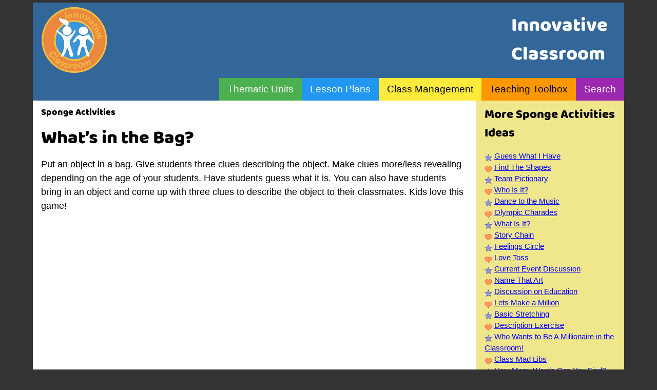

--- FILE ---
content_type: text/html; charset=utf-8
request_url: https://innovativeclassroom.com/Teaching-Idea/Sponge+Activities/What%E2%80%99s+in+the+Bag%3F
body_size: 11717
content:
<!DOCTYPE html>
<html lang="en">
<head>
<title>What’s in the Bag?</title>

<meta name="viewport" content="width=device-width, initial-scale=1">
<meta name="description" content="Teaching Ideas, Bell Work, and Lesson Plans">
<meta name="theme-color" content="#336699">
<link href="/assets/w3.css" rel="stylesheet" type="text/css" />
<link href="/assets/ic.css" rel="stylesheet" type="text/css" />
<link href="/assets/favicon.ico" rel="icon" />
<link href="/assets/manifest.json" rel="manifest" />

</head>

<body>

<div id="menu" class="w3-row w3-display-container" style="background:#336699;">
    <div class="w3-container w3-padding"><a href="/" title="Innovative Classroom"><img alt="logo" src="/images/site/logo.svg" style="height:130px;width:130px;" title="Innovative Classroom"></div>
        <h1 class="w3-display-topright w3-margin-right w3-text-white w3-padding" style="font-size:250%;">Innovative<br />Classroom</h1>
        <div id="largeMenu" class="w3-right">
        <ul class="w3-navbar" style="font-size:1.5vw;">
        <li><a class="w3-hide-medium w3-hide-large w3-opennav w3-black" href="javascript:void(0);" onclick="showMenu()" style="font-size:3vw;">☰</a></li>
        <li><a class="w3-hover-light-green w3-hide-small w3-green" href="/Thematic-Units">Thematic Units</a></li>
        <li><a class="w3-hover-light-blue w3-hide-small w3-blue" href="/Lesson-Plans">Lesson Plans</a></li>
        <li><a class="w3-hover-khaki w3-hide-small w3-yellow" href="/Class-Management">Class Management</a></li>
        <li><a class="w3-hover-amber w3-hide-small w3-orange" href="/Teaching-Toolbox">Teaching Toolbox</a></li>
        <li><a class="w3-hover-deep-purple w3-hide-small w3-purple" href="/Search">Search</a></li>
        </ul>
        </div>
</div>
<div id="smallMenu" class="w3-hide w3-hide-large w3-hide-medium w3-black">
    <ul class="w3-navbar w3-left-align w3-medium w3-black">
        <li><a class="w3-green" href="/Thematic-Units">Thematic Units</a></li>
        <li><a class="w3-blue" href="/Lesson-Plans">Lesson Plans</a></li>
        <li><a class="w3-yellow" href="/Class-Management">Class Management</a></li>
        <li><a class="w3-orange" href="/Teaching-Toolbox">Teaching Toolbox</a></li>
        <li><a class="w3-purple" href="/Search">Search</a></li>
    </ul>
</div>

<div class="w3-row w3-white">
<article class="w3-col s12 m8 l9 w3-container w3-large">
    
    <h5>Sponge Activities</h5>
    
    <h1>What’s in the Bag?</h1>
    <div>Put an object in a bag.  Give students three clues describing the object.  Make clues more/less revealing depending on the age of your students.  Have students guess what it is.  You can also have students bring in an object and come up with three clues to describe the object to their classmates.  Kids love this game!</div>
    
    
    
</article>
<div id="sidebar" class="w3-col s12 m4 l3 w3-khaki w3-container">
    <h3>More Sponge Activities Ideas</h3>
    <dl>
    
    <dt>
    
    <img src="/images/site/star.gif" alt="">
    
        <a href="/Teaching-Idea/Sponge+Activities/Guess+What+I+Have">Guess What I Have</a></dt>
    
    <dt>
    
    <img src="/images/site/heart.gif" alt="">
    
        <a href="/Teaching-Idea/Sponge+Activities/Find+The+Shapes">Find The Shapes</a></dt>
    
    <dt>
    
    <img src="/images/site/star.gif" alt="">
    
        <a href="/Teaching-Idea/Sponge+Activities/Team+Pictionary">Team Pictionary</a></dt>
    
    <dt>
    
    <img src="/images/site/heart.gif" alt="">
    
        <a href="/Teaching-Idea/Sponge+Activities/Who+Is+It%3F">Who Is It?</a></dt>
    
    <dt>
    
    <img src="/images/site/star.gif" alt="">
    
        <a href="/Teaching-Idea/Sponge+Activities/Dance+to+the+Music">Dance to the Music</a></dt>
    
    <dt>
    
    <img src="/images/site/heart.gif" alt="">
    
        <a href="/Teaching-Idea/Sponge+Activities/Olympic+Charades">Olympic Charades</a></dt>
    
    <dt>
    
    <img src="/images/site/star.gif" alt="">
    
        <a href="/Teaching-Idea/Sponge+Activities/What+Is+It%3F">What Is It?</a></dt>
    
    <dt>
    
    <img src="/images/site/heart.gif" alt="">
    
        <a href="/Teaching-Idea/Sponge+Activities/Story+Chain">Story Chain</a></dt>
    
    <dt>
    
    <img src="/images/site/star.gif" alt="">
    
        <a href="/Teaching-Idea/Sponge+Activities/Feelings+Circle">Feelings Circle</a></dt>
    
    <dt>
    
    <img src="/images/site/heart.gif" alt="">
    
        <a href="/Teaching-Idea/Sponge+Activities/Love+Toss">Love Toss</a></dt>
    
    <dt>
    
    <img src="/images/site/star.gif" alt="">
    
        <a href="/Teaching-Idea/Sponge+Activities/Current+Event+Discussion">Current Event Discussion</a></dt>
    
    <dt>
    
    <img src="/images/site/heart.gif" alt="">
    
        <a href="/Teaching-Idea/Sponge+Activities/Name+That+Art">Name That Art</a></dt>
    
    <dt>
    
    <img src="/images/site/star.gif" alt="">
    
        <a href="/Teaching-Idea/Sponge+Activities/Discussion+on+Education">Discussion on Education</a></dt>
    
    <dt>
    
    <img src="/images/site/heart.gif" alt="">
    
        <a href="/Teaching-Idea/Sponge+Activities/Lets+Make+a+Million">Lets Make a Million</a></dt>
    
    <dt>
    
    <img src="/images/site/star.gif" alt="">
    
        <a href="/Teaching-Idea/Sponge+Activities/Basic+Stretching">Basic Stretching</a></dt>
    
    <dt>
    
    <img src="/images/site/heart.gif" alt="">
    
        <a href="/Teaching-Idea/Sponge+Activities/Description+Exercise">Description Exercise</a></dt>
    
    <dt>
    
    <img src="/images/site/star.gif" alt="">
    
        <a href="/Teaching-Idea/Sponge+Activities/Who+Wants+to+Be+A+Millionaire+in+the+Classroom%21">Who Wants to Be A Millionaire in the Classroom!</a></dt>
    
    <dt>
    
    <img src="/images/site/heart.gif" alt="">
    
        <a href="/Teaching-Idea/Sponge+Activities/Class+Mad+Libs">Class Mad Libs</a></dt>
    
    <dt>
    
    <img src="/images/site/star.gif" alt="">
    
        <a href="/Teaching-Idea/Sponge+Activities/How+Many+Words+Can+You+Find%3F">How Many Words Can You Find?</a></dt>
    
    <dt>
    
    <img src="/images/site/heart.gif" alt="">
    
        <a href="/Teaching-Idea/Sponge+Activities/Verbal+Charades">Verbal Charades</a></dt>
    
    <dt>
    
    <img src="/images/site/star.gif" alt="">
    
        <a href="/Teaching-Idea/Sponge+Activities/Shortest+to+Tallest">Shortest to Tallest</a></dt>
    
    <dt>
    
    <img src="/images/site/heart.gif" alt="">
    
        <a href="/Teaching-Idea/Sponge+Activities/Tongue+Twisters">Tongue Twisters</a></dt>
    
    <dt>
    
    <img src="/images/site/star.gif" alt="">
    
        <a href="/Teaching-Idea/Sponge+Activities/Class+Drawing">Class Drawing</a></dt>
    
    <dt>
    
    <img src="/images/site/heart.gif" alt="">
    
        <a href="/Teaching-Idea/Sponge+Activities/Guess+the+Shape">Guess the Shape</a></dt>
    
    <dt>
    
    <img src="/images/site/star.gif" alt="">
    
        <a href="/Teaching-Idea/Sponge+Activities/How+many%3F">How many?</a></dt>
    
    <dt>
    
    <img src="/images/site/heart.gif" alt="">
    
        <a href="/Teaching-Idea/Sponge+Activities/Know+Your+Geography">Know Your Geography</a></dt>
    
    <dt>
    
    <img src="/images/site/star.gif" alt="">
    
        <a href="/Teaching-Idea/Sponge+Activities/Find+Middle+Names">Find Middle Names</a></dt>
    
    <dt>
    
    <img src="/images/site/heart.gif" alt="">
    
        <a href="/Teaching-Idea/Sponge+Activities/Human+Graph">Human Graph</a></dt>
    
    <dt>
    
    <img src="/images/site/star.gif" alt="">
    
        <a href="/Teaching-Idea/Sponge+Activities/Operator">Operator</a></dt>
    
    <dt>
    
    <img src="/images/site/heart.gif" alt="">
    
        <a href="/Teaching-Idea/Sponge+Activities/Animal+Names">Animal Names</a></dt>
    
    <dt>
    
    <img src="/images/site/star.gif" alt="">
    
        <a href="/Teaching-Idea/Sponge+Activities/Time+Left+in+1999">Time Left in 1999</a></dt>
    
    <dt>
    
    <img src="/images/site/heart.gif" alt="">
    
        <a href="/Teaching-Idea/Sponge+Activities/Simon+Says">Simon Says</a></dt>
    
    <dt>
    
    <img src="/images/site/star.gif" alt="">
    
        <a href="/Teaching-Idea/Sponge+Activities/Test+Your+Aim">Test Your Aim</a></dt>
    
    <dt>
    
    <img src="/images/site/heart.gif" alt="">
    
        <a href="/Teaching-Idea/Sponge+Activities/Did+You+See+It%3F">Did You See It?</a></dt>
    
    <dt>
    
    <img src="/images/site/star.gif" alt="">
    
        <a href="/Teaching-Idea/Sponge+Activities/Tale+of+Terror">Tale of Terror</a></dt>
    
    <dt>
    
    <img src="/images/site/heart.gif" alt="">
    
        <a href="/Teaching-Idea/Sponge+Activities/Know+Your+Shapes">Know Your Shapes</a></dt>
    
    <dt>
    
    <img src="/images/site/star.gif" alt="">
    
        <a href="/Teaching-Idea/Sponge+Activities/Pumpkin+Lines">Pumpkin Lines</a></dt>
    
    <dt>
    
    <img src="/images/site/heart.gif" alt="">
    
        <a href="/Teaching-Idea/Sponge+Activities/Just+For+Fun">Just For Fun</a></dt>
    
    <dt>
    
    <img src="/images/site/star.gif" alt="">
    
        <a href="/Teaching-Idea/Sponge+Activities/A+to+Z+Countries">A to Z Countries</a></dt>
    
    <dt>
    
    <img src="/images/site/heart.gif" alt="">
    
        <a href="/Teaching-Idea/Sponge+Activities/Are+they+Eyeballs%3F">Are they Eyeballs?</a></dt>
    
    <dt>
    
    <img src="/images/site/star.gif" alt="">
    
        <a href="/Teaching-Idea/Sponge+Activities/Plan+the+Voyage">Plan the Voyage</a></dt>
    
    <dt>
    
    <img src="/images/site/heart.gif" alt="">
    
        <a href="/Teaching-Idea/Sponge+Activities/Halloween+A+to+Z">Halloween A to Z</a></dt>
    
    <dt>
    
    <img src="/images/site/star.gif" alt="">
    
        <a href="/Teaching-Idea/Sponge+Activities/Hot+Egg">Hot Egg</a></dt>
    
    <dt>
    
    <img src="/images/site/heart.gif" alt="">
    
        <a href="/Teaching-Idea/Sponge+Activities/Captions">Captions</a></dt>
    
    <dt>
    
    <img src="/images/site/star.gif" alt="">
    
        <a href="/Teaching-Idea/Sponge+Activities/Back+to+Back">Back to Back</a></dt>
    
    <dt>
    
    <img src="/images/site/heart.gif" alt="">
    
        <a href="/Teaching-Idea/Sponge+Activities/Fast+Spellers">Fast Spellers</a></dt>
    
    <dt>
    
    <img src="/images/site/star.gif" alt="">
    
        <a href="/Teaching-Idea/Sponge+Activities/I+Spy">I Spy</a></dt>
    
    <dt>
    
    <img src="/images/site/heart.gif" alt="">
    
        <a href="/Teaching-Idea/Sponge+Activities/Where+in+the+World%3F">Where in the World?</a></dt>
    
    <dt>
    
    <img src="/images/site/star.gif" alt="">
    
        <a href="/Teaching-Idea/Sponge+Activities/Team+Trivia">Team Trivia</a></dt>
    
    <dt>
    
    <img src="/images/site/heart.gif" alt="">
    
        <a href="/Teaching-Idea/Sponge+Activities/Around+the+World">Around the World</a></dt>
    
    </dl>
</div>
</div>

<footer id="footer" class="w3-row w3-container w3-dark-gray w3-center">
<p>&copy; 2024 Innovative Classroom</p>
</footer>
<script>
function showMenu() {
    var x = document.getElementById("smallMenu");
    if (x.className.indexOf("w3-show") == -1) {
        x.className += " w3-show";
    } else { 
        x.className = x.className.replace(" w3-show", "");
    }
}
</script>
<script src="/assets/instant.page.js" type="module" integrity="sha384-jnZyxPjiipYXnSU0ygqeac2q7CVYMbh84q0uHVRRxEtvFPiQYbXWUorga2aqZJ0z"></script>
<script async defer data-website-id="5127ca54-d09a-4bf9-b050-3e648b2a1cb2" src="https://u.vargis.net/script.js"></script>

</body>
</html>

--- FILE ---
content_type: text/css; charset=utf-8
request_url: https://innovativeclassroom.com/assets/ic.css
body_size: 1014
content:
body {
    background: #333;
    font-family: sans-serif;
    margin: 5px auto;
    padding: 0px;
    max-width: 90%;
}

h1, h2, h3, h4, h5 {
    font-family: 'Baloo', sans-serif;
}

a {
    color: blue;
}

@font-face {
    font-family: 'Baloo';
    font-style: normal;
    font-weight: 400;
    src: url('/assets/webfont/Baloo-Regular.woff2') format('woff2'),url('/assets/webfont/Baloo-Regular.ttf') format('truetype');
    unicode-range: U+0000-00FF, U+0131, U+0152-0153, U+02BB-02BC, U+02C6, U+02DA, U+02DC, U+2000-206F, U+2074, U+20AC, U+2122, U+2191, U+2193, U+2212, U+2215, U+FEFF, U+FFFD;
}

@font-face {
    font-family: 'Baloo';
    font-style: normal;
    font-weight: 400;
    src: url('/assets/webfont/Baloo-Ext-Regular.woff2') format('woff2');
    unicode-range: U+0100-024F, U+0259, U+1E00-1EFF, U+2020, U+20A0-20AB, U+20AD-20CF, U+2113, U+2C60-2C7F, U+A720-A7FF;
}

@media print {
    body {
        background: #fff;
        margin: auto;
        padding: auto;
    }
    #menu {
        display: none;
    }
    #sidebar {
        display: none;
    }
    #footer {
        display: none;
    }
}

--- FILE ---
content_type: image/svg+xml
request_url: https://innovativeclassroom.com/images/site/logo.svg
body_size: 84258
content:
<?xml version="1.0" encoding="utf-8"?>
<svg viewBox="0 0 500 500" xmlns="http://www.w3.org/2000/svg" xmlns:xlink="http://www.w3.org/1999/xlink" xmlns:bx="https://boxy-svg.com">
  <defs>
    <style bx:fonts="Salsa" bx:collect="">@font-face { font-family: Salsa; font-style: normal; font-weight: 400; font-stretch: normal; font-variant: normal; font-feature-settings: normal; src: url("[data-uri]"); }</style>
    <path id="text-path-0" d="M 175.983 100.218 C 299.566 77.665 366.99 89.458 420.485 249.747"/>
    <path id="path-1" d="M 53.177 408.94 C 214.482 629.592 409.807 440.447 393.763 483.989"/>
    <pattern id="pattern-0" x="0" y="0" width="25" height="25" patternUnits="userSpaceOnUse" viewBox="0 0 100 100">
      <rect x="0" y="0" width="50" height="100" style="fill: black;"/>
    </pattern>
  </defs>
  <circle cx="399.848" cy="275.993" r="24.381" transform="matrix(9.787197, 0, 0, 9.854291, -3664.108643, -2470.265137)" style="stroke: rgb(243, 191, 66); stroke-width: 1.2219; fill: rgb(235, 136, 62); pointer-events: none;">
    <title>outer circle</title>
  </circle>
  <circle cx="399.848" cy="275.993" r="24.381" transform="matrix(5.989996, 0, 0, 5.999996, -2146.020996, -1402.744751)" style="fill: rgb(58, 149, 217); stroke: rgb(243, 191, 66); stroke-width: 2.10526; pointer-events: none;">
    <title>inner circle</title>
  </circle>
  <text transform="matrix(1, 0, 0, 1, 4, -6)" style="fill: rgb(243, 191, 66); font-family: Salsa; font-size: 70px; stroke-dashoffset: -17px; stroke-opacity: 0.12; stroke-width: 0px; white-space: pre; pointer-events: none;" bx:origin="0.596 0.683"><title>text - Innovative</title><textPath xlink:href="#text-path-0">Innovative</textPath></text>
  <text transform="matrix(1, 0, 0, 1, -0.6132951075777129, -52.6215773546286)" style="fill: rgb(243, 191, 66); font-family: Salsa; font-size: 70px; letter-spacing: 6px; white-space: pre; pointer-events: none;" bx:origin="0.596 0.683"><title>text - Classroom</title><textPath xlink:href="#path-1">Classroom</textPath></text>
  <g transform="matrix(1, 0, 0, 1, 2.701628, 1.071844)" style="pointer-events: none;">
    <title>boy shadow</title>
    <circle cx="399.848" cy="275.993" r="24.381" transform="matrix(1.460002, 0, 0, 1.309999, -266.48172, -180.737274)" style="stroke: rgb(5, 5, 5); stroke-width: 1.44404; stroke-opacity: 0.15; fill-opacity: 0.25;">
      <title>boy head</title>
    </circle>
    <path d="M 354.678 208.764 C 358.754 210.753 361.521 211.65 366.518 218.095 C 371.483 224.498 378.898 236.521 379.653 237.65 C 401.56 270.424 399.893 265.745 398.667 276.507 C 397.655 285.392 375.885 267.561 373.488 262.975 C 370.453 257.169 350.259 240.928 344.11 243.343 C 333.987 247.319 334.579 298.162 354.005 338.007 C 355.015 340.078 360.786 353.646 361.335 355.292 C 363.329 361.274 367.179 370.975 358.854 375.137 C 352.03 378.549 347.9 371.535 344.747 368.022 C 334.975 357.135 330.291 332.826 327.192 317.115 C 322.702 294.355 302.101 288.813 295.591 336.244 C 293.57 350.972 287.673 368.686 277.08 367.802 C 262.824 366.612 279.983 308.344 282.328 304.164 C 293.914 283.509 296.729 248.898 282.725 243.282 C 281.231 242.683 275.134 239.64 271.418 245.506 C 263.086 258.661 254.312 269.072 244.793 269.201 C 241.081 269.251 235.236 263.409 246.931 247.869 C 249.615 244.303 274.053 205.672 290.056 213.537 C 291.639 214.315 308.11 219.943 313.023 220.719 C 325.865 222.747 350.146 206.581 354.684 208.788" style="stroke: rgb(5, 5, 5); stroke-width: 2; stroke-opacity: 0.15; fill-opacity: 0.25;">
      <title>boy body</title>
    </path>
  </g>
  <g style="pointer-events: none;">
    <title>boy</title>
    <circle cx="399.848" cy="275.993" r="24.381" transform="matrix(1.460002, 0, 0, 1.309999, -266.48172, -180.737274)" style="fill: rgb(255, 255, 255);">
      <title>boy head</title>
    </circle>
    <path d="M 354.678 208.764 C 358.754 210.753 361.521 211.65 366.518 218.095 C 371.483 224.498 378.898 236.521 379.653 237.65 C 401.56 270.424 399.893 265.745 398.667 276.507 C 397.655 285.392 375.885 267.561 373.488 262.975 C 370.453 257.169 350.259 240.928 344.11 243.343 C 333.987 247.319 334.579 298.162 354.005 338.007 C 355.015 340.078 360.786 353.646 361.335 355.292 C 363.329 361.274 367.179 370.975 358.854 375.137 C 352.03 378.549 347.9 371.535 344.747 368.022 C 334.975 357.135 330.291 332.826 327.192 317.115 C 322.702 294.355 302.101 288.813 295.591 336.244 C 293.57 350.972 287.673 368.686 277.08 367.802 C 262.824 366.612 279.983 308.344 282.328 304.164 C 293.914 283.509 296.729 248.898 282.725 243.282 C 281.231 242.683 275.134 239.64 271.418 245.506 C 263.086 258.661 254.312 269.072 244.793 269.201 C 241.081 269.251 235.236 263.409 246.931 247.869 C 249.615 244.303 274.053 205.672 290.056 213.537 C 291.639 214.315 308.11 219.943 313.023 220.719 C 325.865 222.747 350.146 206.581 354.684 208.788" style="fill: rgb(255, 255, 255);">
      <title>boy body</title>
    </path>
  </g>
  <g transform="matrix(1, 0, 0, 1, -3.406832, -0.6883)" style="pointer-events: none;">
    <title>girl shadow</title>
    <circle cx="399.848" cy="275.993" r="24.381" transform="matrix(1.460002, 0, 0, 1.411266, -389.557526, -209.217377)" style="stroke: rgb(186, 218, 85); stroke-width: 0; fill-opacity: 0.25;">
      <title>girl head</title>
    </circle>
    <path d="M 255.796 177.438 C 259.676 182.082 258.894 185.141 254.205 193.144 C 237.408 221.813 217.475 249.684 216.4 253.151 C 215.716 255.356 214.404 262.127 214.941 269.483 C 215.519 277.394 216.793 286.218 216.935 286.617 C 219.936 295.039 236.53 344.771 237.818 347.661 C 242.48 358.124 245.486 372.357 232.999 374.969 C 217.697 378.17 214.902 368.554 212.919 358.638 C 210.945 348.767 202.506 310.981 195.248 310.981 C 193.882 310.981 180.403 356.884 169.814 367.473 C 167.619 369.668 149.284 378.62 146.789 374.969 C 143.193 369.707 156.431 351.411 155.892 351.141 C 155.176 351.557 178.002 313.959 171.955 268.679 C 169.792 252.48 165.998 238.488 157.925 226.883 C 148.406 213.199 134.177 204.293 123.751 194.798 C 113.081 185.081 110.377 174.342 114.929 173.366 C 119.035 172.485 182.57 224.657 191.233 223.432 C 196.832 222.64 232.395 210.231 240.228 191.572 C 241.029 189.665 245.765 182.038 249.426 178.617 C 252.716 175.543 255.949 177.507 255.795 177.43" style="stroke: rgb(186, 218, 85); stroke-width: 0; fill-opacity: 0.25;">
      <title>girl body</title>
    </path>
    <path d="M 134.387 80.462 C 134.387 86.236 133.685 94.537 136.276 99.38 C 141.337 108.838 149.548 117.272 150.569 118.016 C 163.89 127.721 177.124 130.243 184.764 144.425 C 185.88 146.496 198.964 141.592 201.403 140.151 C 215.093 132.061 200.152 108.481 199.065 107.365 C 188.078 96.085 181.766 96.542 167.141 94.033 C 153.887 91.759 134.936 85.163 134.693 80.615" style="stroke: rgb(186, 218, 85); stroke-width: 0; fill-opacity: 0.25;">
      <title>girl ponytail</title>
    </path>
  </g>
  <g style="pointer-events: none;">
    <title>girl</title>
    <circle cx="399.848" cy="275.993" r="24.381" transform="matrix(1.460002, 0, 0, 1.411266, -389.557526, -209.217377)" style="fill: rgb(255, 255, 255); stroke: rgb(186, 218, 85); stroke-width: 0;">
      <title>girl head</title>
    </circle>
    <path d="M 255.796 177.438 C 259.676 182.082 258.894 185.141 254.205 193.144 C 237.408 221.813 217.475 249.684 216.4 253.151 C 215.716 255.356 214.404 262.127 214.941 269.483 C 215.519 277.394 216.793 286.218 216.935 286.617 C 219.936 295.039 236.53 344.771 237.818 347.661 C 242.48 358.124 245.486 372.357 232.999 374.969 C 217.697 378.17 214.902 368.554 212.919 358.638 C 210.945 348.767 202.506 310.981 195.248 310.981 C 193.882 310.981 180.403 356.884 169.814 367.473 C 167.619 369.668 149.284 378.62 146.789 374.969 C 143.193 369.707 156.431 351.411 155.892 351.141 C 155.176 351.557 178.002 313.959 171.955 268.679 C 169.792 252.48 165.998 238.488 157.925 226.883 C 148.406 213.199 134.177 204.293 123.751 194.798 C 113.081 185.081 110.377 174.342 114.929 173.366 C 119.035 172.485 182.57 224.657 191.233 223.432 C 196.832 222.64 232.395 210.231 240.228 191.572 C 241.029 189.665 245.765 182.038 249.426 178.617 C 252.716 175.543 255.949 177.507 255.795 177.43" style="fill: rgb(255, 255, 255); stroke: rgb(186, 218, 85); stroke-width: 0;">
      <title>girl body</title>
    </path>
    <path d="M 134.387 80.462 C 134.387 86.236 133.685 94.537 136.276 99.38 C 141.337 108.838 149.548 117.272 150.569 118.016 C 163.89 127.721 177.124 130.243 184.764 144.425 C 185.88 146.496 198.964 141.592 201.403 140.151 C 215.093 132.061 200.152 108.481 199.065 107.365 C 188.078 96.085 181.766 96.542 167.141 94.033 C 153.887 91.759 134.936 85.163 134.693 80.615" style="fill: rgb(255, 255, 255); stroke: rgb(186, 218, 85); stroke-width: 0;">
      <title>girl ponytail</title>
    </path>
  </g>
</svg>